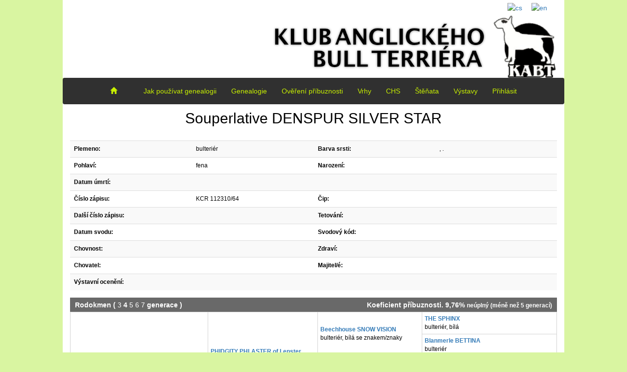

--- FILE ---
content_type: text/html; charset=utf-8
request_url: https://genealogy.bulterierclub.com/fe-item1velord2/view/13895?genLev=4&filter=1%26Jmeno%3DSILVER+SHARK+Plze%26Zkousky%3D%26
body_size: 3866
content:
<!DOCTYPE html>
<html>
<head>
	<meta charset="utf-8">

	<title>Bulteriér &amp; Miniaturní bulteriér - Genealogie</title>
	<meta name="description" content="Bulteriér &amp; Miniaturní bulteriér">
	<meta name="keywords" content="bull terrier, mini bull terrier, genealogický servis">
	<meta name="robots" content="index,follow">
	<meta name="googlebot" content="snippet,archive">
	<meta name="author" content="Jan Cimler">
		<link rel='shortcut icon' type='image/x-icon' href="http://genealogy.bulterierclub.com/upload/20200505-100816-favicon-2.ico">
	<link rel="apple-touch-icon" sizes="76x76" href="/images/apple-touch-icon.png">
	<link rel="icon" type="image/png" sizes="32x32" href="/images/favicon-32x32.png">
	<link rel="icon" type="image/png" sizes="16x16" href="/images/favicon-16x16.png">
    <link rel="manifest" href="/images/site.webmanifest">
	<link rel="manifest" href="/images/manifest.json">
	<link rel="mask-icon" href="/images/safari-pinned-tab.svg" color="#5bbad5">
	<meta name="theme-color" content="#ffffff">
    <meta name="msapplication-TileColor" content="#da532c">
    <meta name="theme-color" content="#ffffff">

	<link rel="stylesheet" href="/css/style.css">
	<link rel="stylesheet" href="/boostrap/css/bootstrap.css">
	<link rel="stylesheet" href="/css/jquery.bxslider.css">
	<link rel="stylesheet" href="/css/navbar-multilevel.css">
	<link rel="stylesheet" href="/css/bootstrap-datetimepicker.min.css">
	<link rel="stylesheet" href="/css/chosen.css">
	<link rel="stylesheet" href="/css/chosen_form_control.css">
	<link rel="stylesheet" href="/css/ekko-lightbox.css">
	<meta name="viewport" content="width=device-width,height=device-height,initial-scale=1.0">

	

		<style type="text/css">
			.navbar-default .navbar-nav li a {
				color: #c8f000!important;
			}
			.navbar-brand{
				color: #c8f000!important;
			}
							ul.dropdown-menu {
					background-color: #303030!important;
				}
				.divider {
					background-color: #303030!important;
				}
		</style>
</head>

<body style="background-color: #d9f5a1">
	<h1 class="hidden">Bulteriér &amp; Miniaturní bulteriér - Genealogie</h1>

		<div class="langStrap" style="width: 80%; background-color: #ffffff; color: #ffffff">
				<a href="/fe-item1velord2/to-language/cs?filter=1%26Jmeno%3DSILVER+SHARK+Plze%26Zkousky%3D%26"><img src=" https://genealogy.bulterierclub.com/locale/cs/flag.png" class="flagStrap" title="cs"></a>
				<a href="/fe-item1velord2/to-language/en?filter=1%26Jmeno%3DSILVER+SHARK+Plze%26Zkousky%3D%26"><img src=" https://genealogy.bulterierclub.com/locale/en/flag.png" class="flagStrap" title="en"></a>
		</div>
	<div class="webMenu" style="width: 80%; margin: 0 auto;">

			<ul class="bxslider" style="opacity: 0;">
					<li><img src="http://genealogy.bulterierclub.com/upload/20200505-104824-btambt_logo.png"></li>
			</ul>
		<nav class="navbar navbar-default" style="
			
			background-color: #303030; border: 2px solid #303030;
		">
			<div class="container-fluid">
				<!-- Brand and toggle get grouped for better mobile display -->
				<div class="navbar-header">
					<button type="button" class="navbar-toggle collapsed menuToggleItem" data-toggle="collapse" data-target="#bs-example-navbar-collapse-1" aria-expanded="false">
						<span class="sr-only">Toggle navigation</span>
						<span class="icon-bar"></span>
						<span class="icon-bar"></span>
						<span class="icon-bar"></span>
					</button>

				</div>

				<!-- Collect the nav links, forms, and other content for toggling -->
				<div class="collapse navbar-collapse" id="bs-example-navbar-collapse-1">
						<ul class="nav navbar-nav">
							<li><a href="https://genealogy.bulterierclub.com" class="menuLink"><span class="glyphicon glyphicon-home" aria-hidden="true"></span>&nbsp;&nbsp;&nbsp;&nbsp;&nbsp;</a></li>
						</ul>
					<ul class="nav navbar-nav">
						<li><a href="/fe-item1velord1/" class="menuLink">Jak používat genealogii</a></li><li><a href="/fe-item1velord2/?filter=1%26Jmeno%3DSILVER+SHARK+Plze%26Zkousky%3D%26" class="menuLink">Genealogie</a></li><li><a href="/fe-item1velord3/" class="menuLink">Ověření příbuznosti</a></li><li><a href="/fe-item1velord4/" class="menuLink">Vrhy</a></li><li><a href="/fe-item1velord5/" class="menuLink">CHS</a></li><li><a href="/fe-item1velord6/" class="menuLink">Štěňata</a></li><li><a href="/fe-item1velord7/" class="menuLink">Výstavy</a></li><li><a href="/fe-item1velord14/" class="menuLink">Přihlásit</a></li>
					</ul>
				</div><!-- /.navbar-collapse -->
			</div><!-- /.container-fluid -->
		</nav>
			<script src="/js/jquery-2.2.3.min.js"></script>
			<script src="https://nette.github.io/resources/js/netteForms.min.js"></script>
			<script src="/js/main.js"></script>
			<script src="/boostrap/js/bootstrap.js"></script>

			<script src="/js/jquery.easing.1.3.js"></script>
			<script src="/js/jquery.fitvids.js"></script>
			<script src="/js/jquery.bxslider.min.js"></script>
			<script src="/js/bootstrap-datetimepicker.js"></script>
			<script src="/js/datetimepicker-locales/bootstrap-datetimepicker.cs.js"></script>
			<script src="/js/chosen.jquery.min.js"></script>
			<script src="/js/ekko-lightbox.js"></script>


			<!-- Global site tag (gtag.js) - Google Analytics -->
<script async src="https://www.googletagmanager.com/gtag/js?id=G-L3T614R8G0"></script>
<script>
  window.dataLayer = window.dataLayer || [];
  function gtag(){dataLayer.push(arguments);}
  gtag('js', new Date());

  gtag('config', 'G-L3T614R8G0');
</script>
	</div>

	<div style="width: 80%; background-color: white; margin: -20px auto; position: relative;">
	</div>

	<div class="container content" style="width: 80%;">


	<div class="myContent">
		<div class="row">
			<div class="col-md-12 col-lg-12">
				<table class="table table-striped dogView">
					<tr>
						<td colspan="4" class="text-center dogViewName noBorder">
							 Souperlative DENSPUR SILVER STAR 
						</td>
					</tr>
					<tr>
						<td colspan="4" class="text-center noBorder">
						</td>
					</tr>
					<tr>
						<th>Plemeno:</th>
						<td>bulteriér</td>

						<th>Barva srsti:</th>
						<td>, .</td>
					</tr>
					<tr>
						<th>Pohlaví:</th>
						<td>fena</td>

						<th>Narození:</th>
						<td></td>
					</tr>
					<tr>
						<th>Datum úmrtí:</th>
						<td></td>

                            <th></th>
                            <td></td>
					</tr>
					<tr>
						<th>Číslo zápisu:</th>
						<td>KCR 112310/64</td>

						<th>Čip:</th>
						<td></td>
					</tr>
					<tr>
						<th>Další číslo zápisu:</th>
						<td ></td>

						<th>Tetování:</th>
						<td></td>
					</tr>
					<tr>
                        <th>Datum svodu:</th>
                        <td></td>
						    <th>Svodový kód:</th>
						    <td></td>
					</tr>
					<tr>
						<th>Chovnost:</th>
						<td>

						<th>Zdraví:</th>
						<td>
						</td>
					</tr>

					<tr>
						<th>Chovatel:</th>
						<td>
						</td>

						<th>Majitel/é:</th>
						<td>
						</td>
					</tr>
					<tr>
						<th>Výstavní ocenění:</th>
						<td> </td>

                            <th></th>
                            <td></td>
					</tr>
				</table>
			</div>
		</div>

		<div class="row">
			<div class="col-md-12 col-lg-12">
				<table class="viewHeader">
					<tr>
						<td>
							<strong>Rodokmen</strong>
							(
									<a href="/fe-item1velord2/view/13895?filter=1%26Jmeno%3DSILVER+SHARK+Plze%26Zkousky%3D%26"> 3 </a>
									<strong> 4 </strong>
									<a href="/fe-item1velord2/view/13895?genLev=5&amp;filter=1%26Jmeno%3DSILVER+SHARK+Plze%26Zkousky%3D%26"> 5 </a>
									<a href="/fe-item1velord2/view/13895?genLev=6&amp;filter=1%26Jmeno%3DSILVER+SHARK+Plze%26Zkousky%3D%26"> 6 </a>
									<a href="/fe-item1velord2/view/13895?genLev=7&amp;filter=1%26Jmeno%3DSILVER+SHARK+Plze%26Zkousky%3D%26"> 7 </a>
								generace
							)
						</td>
						<td style="text-align: right">
							<span class="pedigreeCoef">Koeficient příbuznosti. 9,76% <small>neúplný (méně než 5 generací)</small></span>
						</td>
					</tr>
				</table>

				<table border='0' cellspacing='1' cellpadding='3' class='genTable'><tr><td rowspan="8"><b><a href="/fe-item1velord2/view/6954?filter=1%26Jmeno%3DSILVER+SHARK+Plze%26Zkousky%3D%26">Ormandy's SOUPERLATIVE PRINCELING</a></b><br />bulteriér, bílá</td><td rowspan="4"><b><a href="/fe-item1velord2/view/13795?filter=1%26Jmeno%3DSILVER+SHARK+Plze%26Zkousky%3D%26">PHIDGITY PHLASTER of Lenster</a></b><br />bulteriér, bílá</td><td rowspan="2"><b><a href="/fe-item1velord2/view/15219?filter=1%26Jmeno%3DSILVER+SHARK+Plze%26Zkousky%3D%26">Beechhouse SNOW VISION</a></b><br />bulteriér, bílá se znakem/znaky</td><td rowspan="1"><b><a href="/fe-item1velord2/view/15221?filter=1%26Jmeno%3DSILVER+SHARK+Plze%26Zkousky%3D%26">THE SPHINX</a></b><br />bulteriér, bílá</td><tr><td rowspan="1"><b><a href="/fe-item1velord2/view/15222?filter=1%26Jmeno%3DSILVER+SHARK+Plze%26Zkousky%3D%26">Blanmerle BETTINA</a></b><br />bulteriér</td><tr><td rowspan="2"><b><a href="/fe-item1velord2/view/15236?filter=1%26Jmeno%3DSILVER+SHARK+Plze%26Zkousky%3D%26">Phidgity SNOW DREAM</a></b><br />bulteriér</td><td rowspan="1"><b><a href="/fe-item1velord2/view/13834?filter=1%26Jmeno%3DSILVER+SHARK+Plze%26Zkousky%3D%26">Ormandy SOUPERLATIVE SNOWFLASH</a></b><br />bulteriér, bílá</td><tr><td rowspan="1"><b><a href="/fe-item1velord2/view/15237?filter=1%26Jmeno%3DSILVER+SHARK+Plze%26Zkousky%3D%26">Phidgity SHEPHERDESS</a></b><br />bulteriér</td><tr><td rowspan="4"><b><a href="/fe-item1velord2/view/13796?filter=1%26Jmeno%3DSILVER+SHARK+Plze%26Zkousky%3D%26">Souperlative SUMMER QUEEN</a></b><br />bulteriér, bílá se znakem/znaky</td><td rowspan="2"><b><a href="/fe-item1velord2/view/15219?filter=1%26Jmeno%3DSILVER+SHARK+Plze%26Zkousky%3D%26">Beechhouse SNOW VISION</a></b><br />bulteriér, bílá se znakem/znaky</td><td rowspan="1"><b><a href="/fe-item1velord2/view/15221?filter=1%26Jmeno%3DSILVER+SHARK+Plze%26Zkousky%3D%26">THE SPHINX</a></b><br />bulteriér, bílá</td><tr><td rowspan="1"><b><a href="/fe-item1velord2/view/15222?filter=1%26Jmeno%3DSILVER+SHARK+Plze%26Zkousky%3D%26">Blanmerle BETTINA</a></b><br />bulteriér</td><tr><td rowspan="2"><b><a href="/fe-item1velord2/view/15220?filter=1%26Jmeno%3DSILVER+SHARK+Plze%26Zkousky%3D%26">Souperlative SPRINGSONG</a></b><br />bulteriér, žíhaná, bílé znaky</td><td rowspan="1"><b><a href="/fe-item1velord2/view/18369?filter=1%26Jmeno%3DSILVER+SHARK+Plze%26Zkousky%3D%26">Bradbourne's PRINCE REGENT</a></b><br />bulteriér, bílá</td><tr><td rowspan="1"><b><a href="/fe-item1velord2/view/18370?filter=1%26Jmeno%3DSILVER+SHARK+Plze%26Zkousky%3D%26">Souperlative SOAP BUBBLE</a></b><br />bulteriér, bílá se znakem/znaky</td><tr><td rowspan="8"><b><a href="/fe-item1velord2/view/13927?filter=1%26Jmeno%3DSILVER+SHARK+Plze%26Zkousky%3D%26">Denspurs SUMMER SKY</a></b><br />bulteriér, bílá</td><td rowspan="4"><td rowspan="2"><td rowspan="1"></tr><tr><td rowspan="1"></tr><tr><td rowspan="2"><td rowspan="1"></tr><tr><td rowspan="1"></tr><tr><td rowspan="4"><b><a href="/fe-item1velord2/view/17438?filter=1%26Jmeno%3DSILVER+SHARK+Plze%26Zkousky%3D%26">Souperlative SUPERBUS</a></b><br />bulteriér, bílá</td><td rowspan="2"><b><a href="/fe-item1velord2/view/17440?filter=1%26Jmeno%3DSILVER+SHARK+Plze%26Zkousky%3D%26">Abraxas ADRIATICUS</a></b><br />bulteriér, bílá</td><td rowspan="1"><b><a href="/fe-item1velord2/view/13834?filter=1%26Jmeno%3DSILVER+SHARK+Plze%26Zkousky%3D%26">Ormandy SOUPERLATIVE SNOWFLASH</a></b><br />bulteriér, bílá</td><tr><td rowspan="1"><b><a href="/fe-item1velord2/view/17441?filter=1%26Jmeno%3DSILVER+SHARK+Plze%26Zkousky%3D%26">Abraxas ALIZARINE</a></b><br />bulteriér</td><tr><td rowspan="2"><b><a href="/fe-item1velord2/view/13796?filter=1%26Jmeno%3DSILVER+SHARK+Plze%26Zkousky%3D%26">Souperlative SUMMER QUEEN</a></b><br />bulteriér, bílá se znakem/znaky</td><td rowspan="1"><b><a href="/fe-item1velord2/view/15219?filter=1%26Jmeno%3DSILVER+SHARK+Plze%26Zkousky%3D%26">Beechhouse SNOW VISION</a></b><br />bulteriér, bílá se znakem/znaky</td><tr><td rowspan="1"><b><a href="/fe-item1velord2/view/15220?filter=1%26Jmeno%3DSILVER+SHARK+Plze%26Zkousky%3D%26">Souperlative SPRINGSONG</a></b><br />bulteriér, žíhaná, bílé znaky</td></table>	

				<br>


				<table class="table table-striped dogSiblings">
					<tr class="viewHeaderNew">
						<th colspan="4"><strong>Sourozenci</strong></th>
					</tr>
							<tr class="dogView">
								<td>
									<a href="/fe-item1velord2/view/28377?filter=1%26Jmeno%3DSILVER+SHARK+Plze%26Zkousky%3D%26"> Denspur's SILVER SONGSTER </a>
								</td>
								<td>
									fena
								</td>
								<td>
									bulteriér
								</td>
								<td>
									
								</td>
							</tr>
				</table>

                    <table class="table table-striped dogSiblings">
                        <tr class="viewHeaderNew">
                            <th colspan="4"><strong>Potomci</strong></th>
                        </tr>

										<tr class="dogView">
											<td colspan="4" class="parentMarker">
												11.6.1968 :: 
												Otec:
												<a href="/fe-item1velord2/view/6949?filter=1%26Jmeno%3DSILVER+SHARK+Plze%26Zkousky%3D%26">Monkerys Mr. FROSTY OF ORMANDY</a>
											</td>
										</tr>
								<tr class="dogView">
									<td>
										<a href="/fe-item1velord2/view/6872?filter=1%26Jmeno%3DSILVER+SHARK+Plze%26Zkousky%3D%26"> WOODROW FROSTY FLAKE of Ormandy </a>
									</td>
									<td>
										pes
									</td>
									<td>
										bulteriér
									</td>
									<td>
										
									</td>
								</tr>
                    </table>

				<div class="viewHeader">Výsledky výstav</div>
				<table class="table table-striped dogSiblings">
				</table>

				<div class="viewHeader">Poznámka</div>
				<div class="dogViewSingleContent"></div>

				<div class="viewHeader">Zkoušky</div>
				<div class="dogViewSingleContent">
                </div>

				<div class="viewHeader">Obrázky</div>
				<div class="dogViewSingleContent">
				</div>
			</div>
		</div>
	</div>
	</div>


	<div class="modal fade" id="tinym_info_modal" tabindex="-1" role="dialog" aria-labelledby="myModalLabel" aria-hidden="true">
		<div class="modal-dialog">
			<div class="modal-content">
				<div class="modal-header">
					Varování
				</div>
				<div class="modal-body" id="tinym_info_modal_message"></div>
				<div class="modal-footer">
					<button type="button" class="btn btn-primary" data-dismiss="modal">OK</button>
				</div>
			</div>
		</div>
	</div>

	<script>
		// modal for errors
		function requiredFields() {
			submitForm = true;
			$($(".tinym_required_field").get().reverse()).each(function() {
				console.log($(this).val());
				if (($(this).val() == "") || (($(this).is(':checkbox')) && ($(this).is(':checked') == false))) {
					$(this).addClass("form-control-danger");
					$("#tinym_info_modal_message").text($(this).attr("validation"));
					$("#tinym_info_modal").modal();
					$(this).focus();
					submitForm = false;
				} else {
					$(this).removeClass("form-control-danger");
					$(this).addClass("form-control-success");
				}
			});

			return submitForm;
		}

		$(document).on('click', '[data-toggle="lightbox"]', function(event) {
			event.preventDefault();
			$(this).ekkoLightbox();
		});
	</script>
		<script>
			var widthForSlider = ($('body').width() * "80") / 100;
			$(function(){
				var bxslider = $('.bxslider');
				bxslider.bxSlider({
					slideWidth: parseInt(widthForSlider),
					auto: false,
					pause: 10000,
					randomStart: true,
					pager: false,
					controls: false
				});
				bxslider.css("opacity", "1.0");
			});
		</script>

			<strong	class="hidden">Genealogie</strong>
</body>
</html>


--- FILE ---
content_type: text/css
request_url: https://genealogy.bulterierclub.com/css/style.css
body_size: 1871
content:
@media (max-width:992px) {
	.container {
		width: 100%!important;
	}
	.webMenu {
		width: 100%!important;
	}
	.bx-wrapper{
		width: 100%!important;
	}
}

body {
	font-size: 15px;
	line-height: 1.6;
	color: #333;
	background: white;
}

h1 {
	color: #3484D2;
}

#ajax-spinner {
	margin: 15px 0 0 15px;
	padding: 13px;
	background: white url('../images/spinner.gif') no-repeat 50% 50%;
	font-size: 0;
	z-index: 123456;
	display: none;
}
div.flash {
	color: black;
	background: #FFF9D7;
	border: 1px solid #E2C822;
	padding: 1em;
	margin: 1em 0;
}

a[href^="#error:"] {
	background: red;
	color: white;
}

form th, form td {
	vertical-align: top;
	font-weight: normal;
}

form th {
	text-align: right;
}

form .required label {
	font-weight: bold;
}

form .error {
	color: #D00;
	font-weight: bold;
}
div.login{
	margin-top: 120px;
}
div.menu {
	width: 100%;
	min-height: 100%;
	background-color: #524e4e;
}
div.adminBody{
	height: 100%;
}
img.adminMenuHeader{
	margin-top: 10px;
	width: 250px;
	height: auto;
}
img.adminMenuFooter {
	width: 200px;
	margin-left: 16px;
	margin-top: 680px;
}
span.menuItem{
	margin-left: -20px;
	margin-right: 10px;
}
.colorWhite{
	color: white;
}
.colorRed{
	color: darkred;
}
.colorRedMandatory{
	color: red;
	font-size: 16px;
	font-weight: bold;
}
.colorGreen {
	color: #5cb85c;
}
.colorGrey {
	color: dimgray;
}
a.menuToggle {
	width: 20px;
	height: 20px;
	background-color: black;
	color: white;
	font-size: 16px;
	padding: 0;
	position: absolute;
	z-index: 999;
}
a.menuToggle:hover {
	color: lightgrey;
}
.alignRight{
	text-align: right;
}
.alignLeft{
	text-align: left;
}
div.userTable{
	width: 95%;
}
.field_info {
	color: grey;
	font-size: 11px;
	margin: 4px;
	padding-bottom: 15px;
}
img.sliderPic{
	width: 15%;
	padding: 4px;
	float: right;
	height: auto;
}
a.sliderPicDelete{

}
a.sliderPicDelete:hover{
	color: darkred;
	opacity: 0.5;
}

/* slider override */
.bx-viewport {
	position: static!important;
	border: 0!important;
	-webkit-box-shadow: none!important;
	box-shadow: none!important;
}
.bxslider li img {
	display: block;
	margin: 0 auto;
}
/* slider override end */
/* navbar override */
.navbar .navbar-nav {
	display: inline-block;
	float: none;
	vertical-align: top;
}
.navbar .navbar-collapse {
	text-align: center;
}
.navbar-default .navbar-nav > .open > a, .navbar-default .navbar-nav > .open > a:hover, .navbar-default .navbar-nav > .open > a:focus {
	background-color: #000!important;
}
.dropdown-menu > li > a:hover{
	background-color: #000!important;
}
/* navbar override end*/
img.footerList{
	width: auto;
	height: 100px;
	padding: 4px;
}
table.footerPic{
	margin: auto;
}
div.contactForm{
	padding: 10px;
}
input.contactForm {
	margin: 5px;
}
div.formRow {
	margin-right: 0;
}
input.menuItem {
	margin: 5px;
}
#frm-menuForm table tbody tr th label {
	padding-top: 10px;
	padding-right: 4px;
}

#frm-menuForm table tbody tr td {
	text-align: right;
	padding-left: 10px;
}

#frm-blockForm table {
	width: 100%;
}

#frm-blockForm table tbody tr th label {
	padding-top: 10px;
	padding-right: 4px;
}

#frm-blockForm table tbody tr td {
	padding-top: 5px;
	text-align: right;
	padding-left: 10px;
}

input.langDivider{
	margin-top: 40px;
	margin-bottom: 20px;
}

div.menuMoverPlaceholder {
	width: 25px;
	display: inline-block;
}
.blockHeader{
	margin-left: 150px;
}
div.colorExample {
	display: inline-block;
	width: 20px;
	height: 20px;
	border-radius: 5px;
	-webkit-box-shadow: 0px 0px 3px 0px rgba(0, 0, 0, 0.75);
	-moz-box-shadow: 0px 0px 3px 0px rgba(0, 0, 0, 0.75);
	box-shadow: 0px 0px 3px 0px rgba(0, 0, 0, 0.75);
}
.alignCenter{
	margin: auto;
}
.noBlocks {
	font-style: italic;
	padding: 10px;
	font-size: 16px;
}
.content {
	margin-top: -20px;
    margin-bottom: 16px;
    background-color: #FFF;
}
.contentRow{
	padding: 15px;
	margin: auto;
}
.menuDelimiter {
	padding: 0 10px;
	width: 90%;
	height: 1px;
	background-color: #c9c9c9;
	opacity: 0.8;
	margin: auto
}
.flagTable{
	height: 25px;
	width: 40px;
}
.valignMiddle{
	vertical-align: middle;
}
.langStrap{
	padding: 5px 20px 5px 0;
	text-align: right;
	margin: auto;
}
.flagStrap{
	height: 20px;
	width: 35px;
	margin-right: 15px;
}

.pageStaticHeader{
	vertical-align: middle;
	text-align: center;
	margin: auto;
}
.hidden{
	display: none;
}

.myContent{
	background-color: #ffffff;
	outline: 15px solid #ffffff;
	color: #000000;
	width: 100%;
}
.resetPasswordLink {
	padding: 10px 25px ;
}
.spacer10{
	height: 10px;
}
.margin10 {
	margin: 10px!important;
}
.margin5 {
	margin: 5px!important;
}
.dogEditPic{
	width: 260px;
	margin: 10px;
	display: block;
}
.dogPicSmall{
	max-width: 300px;
	margin: 10px;
	display: inline;
	width: auto;
}
.paginator{
	margin: auto;
	text-align: center;
	padding-top: 20px;
}
.paginator span{
	color: white;
	font-weight: bold;
	background-color: #5cb85c;
	padding: 4px;
	border-radius: 3px;
}
.paginator a{
	color: white;
	background-color: #bce104;
	padding: 4px;
	border-radius: 3px;
}
.paginator a:hover{
	color: white;
}
.paginatorBackend{
	margin: auto;
	text-align: center;
	padding-top: 20px;
}
.paginatorBackend span{
	color: white;
	font-weight: bold;
	background-color: #286090;
	padding: 4px;
	border-radius: 3px;
}
.paginatorBackend a{
	color: white;
	background-color: #286090;
	padding: 4px;
	border-radius: 3px;
}
.paginatorBackend a:hover{
	color: white;
}
.showDetail {
	font-size: 12px!important;
	width: 92%!important;
}
.showDetail tbody tr td a {
	font-weight: bold;
}
.dogList {
	font-size: 12px!important;
}
.dogList tbody tr td a {
	font-weight: bold;
}
.showList {
	font-size: 12px!important;
}
.showList thead tr th{
	width: 14%;
}
.dogView{
	font-size: 12px!important;
}
.dogView tr th {
	width: 25%;
}
.dogView tr td {
	width: 25%;
}
.dogSiblings {
	margin-top: -9px;
}
.pedigreeCoef {
	font-weight: bold;;
}
.genTable{
	width: 100%;
	margin-top: -10px;
	font-size: 12px;
}
.genTable tr td {
	border: 1px solid lightgrey;
	padding: 5px;
}
.parentMarker{
    font-weight: bold;
}
.dogViewName {
	font-size: 30px;
	background-color: white;
}
.noBorder{
	border: none!important;
}
.viewHeader{
	width: 100%;
	font-weight: bold;
	margin-top: 15px;
	margin-bottom: 9px;
	height: 30px;
	background-color: dimgray;
	color: #FFF;
	padding: 5px 10px;
}
.viewHeaderTitle{
	font-size: 16px;
}
.viewHeader tr td {
	padding: 5px 10px;
}
table.viewHeader{
	margin-top: -5px;
}
.viewHeader tr td a {
	color:  white;
	font-weight: normal;
}
.viewHeaderNew th {
	height: 30px;
	background-color: dimgray;
	color: #FFF;
}
.black{
	color: black;
}
.dogViewSingleContent{
	margin: 10px 30px;
}
#frm-litterApplicationRewriteForm > table > tbody > tr > th > label {
	padding: 5px 10px;
}

.dogRewriteDelimiter{
	margin-bottom: 30px;
}
.userSearchFiled {
	margin: -5px 0 0 15px!important;
}
.marginMinus10 {
	margin-top: -6px!important;
}
.marginMinus12 {
	margin-top: -12px!important;
}
hr.motherFatherDelimiter {
	margin: 0;
	padding: 0;
	border-top: 1px solid lightgrey;
}
.fontBold{
	font-weight: bold!important;
}
.dogRewriteDelimiter{
	margin-bottom: 30px;
}

--- FILE ---
content_type: application/javascript
request_url: https://genealogy.bulterierclub.com/js/main.js
body_size: 937
content:
$(function(){

});

function langChangeRedir(url) {
	var newLang = $("#languageSwitcher").val();
	location.assign(url + "/" + newLang);
}

// Vytvoreni linku z jmena stranky - misto #doplnte#
link_changed = false;
// zajistuje autovyplneni pole link-name po vyplneni name
function generateURL(el) {
	if(!link_changed) {
		var forElement = $(el).attr("validation-for");
		str = truncateString(trim($(el).val()));
		$("#" + forElement).val(str);
	}
}

function linkChanged() {
	link_changed = true;
}

/**
 * Funkce ma jako vstup unicode retezec a jako vystup vyhodi ten samy, ale malymi pismeny
 * bez diakritiky, nealfanumericky znaky nahrazeny "_"
 * Pokud je mode == 1, pak ponechava i tecky a orizne delku na 31 znaku
 * Vystupem by tedy mel byt validni link-name
 *
 */
function truncateString(str) {
	// UTF8 "ěščřžýáíéťúůóď�?ľĺ"
	convFromL = String.fromCharCode(283,353,269,345,382,253,225,237,233,357,367,250,243,271,328,318,314);
	// UTF8 "escrzyaietuuodnll"
	convToL = String.fromCharCode(101,115,99,114,122,121,97,105,101,116,117,117,111,100,110,108,108);

	// zmenseni a odstraneni diakritiky
	str = str.toLowerCase();
	str = strtr(str,convFromL,convToL);

	// jakykoliv nealfanumericky znak (nepouzit \W ci \w, protoze jinak tam necha treba "ďż˝")
	preg = /[^0-9A-Za-z]{1,}?/g;

	// odstraneni nealfanumerickych znaku (pripadne je tolerovana tecka)
	str = trim(str.replace(preg, ' '));
	str = str.replace(/[\s]+/g, '-');

	return str;
}

/**
 * Funkce strtr odpovida teto funkci z PHP
 */
function strtr(s, from, to) {
	out = new String();
	// slow but simple :^)
	top:
		for(i=0; i < s.length; i++) {
			for(j=0; j < from.length; j++) {
				if(s.charAt(i) == from.charAt(j)) {
					out += to.charAt(j);
					continue top;
				}
			}
			out += s.charAt(i);
		}
	return out;
}

function trim(string) {
	//var re= /^\s|\s$/g;
	var re= /^\s*|\s*$/g;
	return string.replace(re,"");
}
